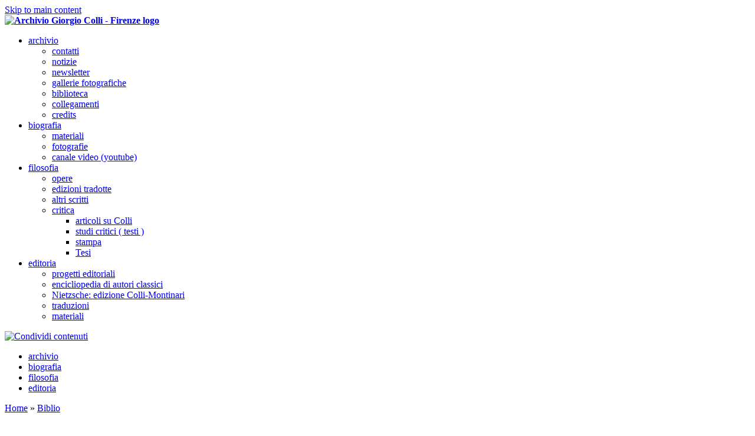

--- FILE ---
content_type: text/html; charset=utf-8
request_url: http://giorgiocolli.it/it/biblioteca/la-nascita-della-filosofia
body_size: 7437
content:
<!DOCTYPE html PUBLIC "-//W3C//DTD XHTML 1.0 Strict//EN" "http://www.w3.org/TR/xhtml1/DTD/xhtml1-strict.dtd">
<html xmlns="http://www.w3.org/1999/xhtml" xml:lang="it" lang="it" dir="ltr">
<head>
<meta http-equiv="Content-Type" content="text/html; charset=utf-8" />
  <meta http-equiv="Content-Type" content="text/html; charset=utf-8" />
<link rel="shortcut icon" href="/misc/favicon.ico" type="image/x-icon" />
  <title>La nascita della filosofia | Archivio Giorgio Colli - Firenze</title>
  <link type="text/css" rel="stylesheet" media="all" href="/modules/aggregator/aggregator.css?Q" />
<link type="text/css" rel="stylesheet" media="all" href="/modules/gallery_assist/css/gallery_assist.css?Q" />
<link type="text/css" rel="stylesheet" media="all" href="/modules/node/node.css?Q" />
<link type="text/css" rel="stylesheet" media="all" href="/modules/system/defaults.css?Q" />
<link type="text/css" rel="stylesheet" media="all" href="/modules/system/system.css?Q" />
<link type="text/css" rel="stylesheet" media="all" href="/modules/system/system-menus.css?Q" />
<link type="text/css" rel="stylesheet" media="all" href="/modules/user/user.css?Q" />
<link type="text/css" rel="stylesheet" media="all" href="/sites/all/modules/cck/theme/content-module.css?Q" />
<link type="text/css" rel="stylesheet" media="all" href="/sites/all/modules/ctools/css/ctools.css?Q" />
<link type="text/css" rel="stylesheet" media="all" href="/sites/all/modules/date/date.css?Q" />
<link type="text/css" rel="stylesheet" media="all" href="/sites/all/modules/date/date_popup/themes/datepicker.css?Q" />
<link type="text/css" rel="stylesheet" media="all" href="/sites/all/modules/date/date_popup/themes/jquery.timeentry.css?Q" />
<link type="text/css" rel="stylesheet" media="all" href="/sites/all/modules/eu-cookie-compliance/css/eu_cookie_compliance.css?Q" />
<link type="text/css" rel="stylesheet" media="all" href="/sites/all/modules/filefield/filefield.css?Q" />
<link type="text/css" rel="stylesheet" media="all" href="/sites/all/modules/footnotes/footnotes.css?Q" />
<link type="text/css" rel="stylesheet" media="all" href="/sites/all/modules/lightbox2/css/lightbox.css?Q" />
<link type="text/css" rel="stylesheet" media="all" href="/sites/all/modules/nice_menus/nice_menus.css?Q" />
<link type="text/css" rel="stylesheet" media="all" href="/sites/all/modules/nice_menus/nice_menus_default.css?Q" />
<link type="text/css" rel="stylesheet" media="all" href="/sites/all/modules/biblio/biblio.css?Q" />
<link type="text/css" rel="stylesheet" media="all" href="/sites/all/modules/cck/modules/fieldgroup/fieldgroup.css?Q" />
<link type="text/css" rel="stylesheet" media="all" href="/sites/all/modules/views/css/views.css?Q" />
<link type="text/css" rel="stylesheet" media="all" href="/sites/all/modules/print/css/printlinks.css?Q" />
<link type="text/css" rel="stylesheet" media="all" href="/sites/all/themes/genesis/genesis/css/base.css?Q" />
<link type="text/css" rel="stylesheet" media="all" href="/sites/all/themes/genesis/genesis/css/layout.css?Q" />
<link type="text/css" rel="stylesheet" media="all" href="/sites/all/themes/genesis/genesis/css/edit-links.css?Q" />
<link type="text/css" rel="stylesheet" media="all" href="/sites/all/themes/genesis_archiviocolli/css/blocks.css?Q" />
<link type="text/css" rel="stylesheet" media="all" href="/sites/all/themes/genesis_archiviocolli/css/comments.css?Q" />
<link type="text/css" rel="stylesheet" media="all" href="/sites/all/themes/genesis_archiviocolli/css/nodes.css?Q" />
<link type="text/css" rel="stylesheet" media="all" href="/sites/all/themes/genesis_archiviocolli/css/page.css?Q" />
<link type="text/css" rel="stylesheet" media="all" href="/sites/all/themes/genesis_archiviocolli/css/style.css?Q" />
  <script type="text/javascript" src="/misc/jquery.js?Q"></script>
<script type="text/javascript" src="/misc/drupal.js?Q"></script>
<script type="text/javascript" src="/sites/default/files/languages/it_762e0675491cf73d1305a0e83850170c.js?Q"></script>
<script type="text/javascript" src="/sites/all/modules/google_analytics/googleanalytics.js?Q"></script>
<script type="text/javascript" src="/sites/all/modules/lightbox2/js/auto_image_handling.js?Q"></script>
<script type="text/javascript" src="/sites/all/modules/lightbox2/js/lightbox.js?Q"></script>
<script type="text/javascript" src="/sites/all/modules/poormanscron/poormanscron.js?Q"></script>
<script type="text/javascript" src="/sites/all/themes/genesis/genesis/js/aria-roles.js?Q"></script>
<script type="text/javascript">
<!--//--><![CDATA[//><!--
jQuery.extend(Drupal.settings, { "basePath": "/", "CTools": { "pageId": "page-fc451a3b30bc4dfc52cf4a9cccaaa984" }, "googleanalytics": { "trackOutgoing": 1, "trackMailto": 1, "trackDownload": 1, "trackDownloadExtensions": "7z|aac|arc|arj|asf|asx|avi|bin|csv|doc|exe|flv|gif|gz|gzip|hqx|jar|jpe?g|js|mp(2|3|4|e?g)|mov(ie)?|msi|msp|pdf|phps|png|ppt|qtm?|ra(m|r)?|sea|sit|tar|tgz|torrent|txt|wav|wma|wmv|wpd|xls|xml|z|zip" }, "lightbox2": { "rtl": "0", "file_path": "/(\\w\\w/)sites/default/files", "default_image": "/sites/all/modules/lightbox2/images/brokenimage.jpg", "border_size": 10, "font_color": "000", "box_color": "fff", "top_position": "", "overlay_opacity": "0.8", "overlay_color": "000", "disable_close_click": 1, "resize_sequence": 0, "resize_speed": 400, "fade_in_speed": 400, "slide_down_speed": 600, "use_alt_layout": 0, "disable_resize": 0, "disable_zoom": 0, "force_show_nav": 0, "show_caption": 1, "loop_items": 0, "node_link_text": "Visualizza scheda documento", "node_link_target": 0, "image_count": "Immagine !current di !total", "video_count": "Video !current di !total", "page_count": "Pagina !current di !total", "lite_press_x_close": "press \x3ca href=\"#\" onclick=\"hideLightbox(); return FALSE;\"\x3e\x3ckbd\x3ex\x3c/kbd\x3e\x3c/a\x3e to close", "download_link_text": "", "enable_login": false, "enable_contact": false, "keys_close": "c x 27", "keys_previous": "p 37", "keys_next": "n 39", "keys_zoom": "z", "keys_play_pause": "32", "display_image_size": "original", "image_node_sizes": "(\\.thumbnail)", "trigger_lightbox_classes": "", "trigger_lightbox_group_classes": "", "trigger_slideshow_classes": "img.thumbnail, img.image-thumbnail", "trigger_lightframe_classes": "", "trigger_lightframe_group_classes": "", "custom_class_handler": "lightbox_ungrouped", "custom_trigger_classes": "img.bigimg", "disable_for_gallery_lists": 1, "disable_for_acidfree_gallery_lists": true, "enable_acidfree_videos": true, "slideshow_interval": 4000, "slideshow_automatic_start": 1, "slideshow_automatic_exit": 1, "show_play_pause": 1, "pause_on_next_click": 0, "pause_on_previous_click": 1, "loop_slides": 0, "iframe_width": 700, "iframe_height": 900, "iframe_border": 1, "enable_video": 0 }, "cron": { "basePath": "/it/poormanscron", "runNext": 1769982345 } });
//--><!]]>
</script>
</head>
        
<body id="genesis-2c" class="section-biblioteca">
  <div id="container" class="not-front not-logged-in node-type-biblio one-sidebar sidebar-right i18n-it page-node-207">

    <div id="skip-nav">
      <a href="#main-content">Skip to main content</a>
    </div>

    
    <div id="header" class="clear-block">

              <div id="branding">

                                    <div class="logo-site-name"><strong>
                <span id="logo"><a href="/it" title="Home page" rel="home"><img src="/sites/default/files/genesis_archiviocolli_logo.png" alt="Archivio Giorgio Colli - Firenze logo" /></a></span>                              </strong></div>           
                      
          
        </div> <!-- /branding -->
      
      
              <div id="header-blocks" class="section region"><div class="region-inner">
          <div id="block-nice_menus-1" class="block block-nice_menus">
  <div class="block-inner">

    
    <div class="block-content"><ul class="nice-menu nice-menu-down" id="nice-menu-1"><li class="menu-810 menuparent menu-path-node-52 first  odd "><a href="/it/archivio/presentazione" title="Presentazione dell&#039;Archivio Giorgio Colli">archivio</a><ul><li class="menu-2119 menu-path-giorgiocolliit-it-content-contatti-0 first  odd "><a href="http://www.giorgiocolli.it/it/content/contatti-0" title="">contatti</a></li>
<li class="menu-2006 menu-path-notizie even "><a href="/it/notizie" title="">notizie</a></li>
<li class="menu-1989 menu-path-giorgiocollius1list-managecom-subscribeufb5c286ad35d7c4e8a03f9963idef9ec99ba2 odd "><a href="http://giorgiocolli.us1.list-manage.com/subscribe?u=fb5c286ad35d7c4e8a03f9963&amp;id=ef9ec99ba2" title="mailing-list">newsletter</a></li>
<li class="menu-2115 menu-path-giorgiocolliit-it-fotografie even "><a href="http://www.giorgiocolli.it/it/fotografie" title="fotografie">gallerie fotografiche</a></li>
<li class="menu-1991 menu-path-biblio odd "><a href="/it/biblio" title="">biblioteca</a></li>
<li class="menu-2013 menu-path-node-675 even "><a href="/it/content/links" title="links utili e siti amici">collegamenti</a></li>
<li class="menu-1990 menu-path-node-53 odd  last "><a href="/it/archivio/credits" title="">credits</a></li>
</ul>
</li>
<li class="menu-809 menuparent menu-path-node-54 even "><a href="/it/biografia/biografia" title="Giorgio Colli (1917-1979)">biografia</a><ul><li class="menu-1992 menu-path-biografia-materiali first  odd "><a href="/it/biografia/materiali" title="Materiali di carattere biografico su Giorgio Colli">materiali</a></li>
<li class="menu-2016 menu-path-photo-gallery even "><a href="/it/photo-gallery" title="Fotografie dalla Archivio Giorgio Colli.">fotografie</a></li>
<li class="menu-2104 menu-path-youtubecom-user-archiviogiorgiocolli odd  last "><a href="http://www.youtube.com/user/archiviogiorgiocolli" title="Canale video dell&#039;Archivio Giorgio Colli">canale video (youtube)</a></li>
</ul>
</li>
<li class="menu-808 menuparent menu-path-node-56 odd "><a href="/it/filosofia/filosofia" title="La filosofia di Giorgio Colli: materiali">filosofia</a><ul><li class="menu-1911 menu-path-filosofia-opere first  odd "><a href="/it/filosofia/opere" title="Libri di Giorgio Colli">opere</a></li>
<li class="menu-1912 menu-path-filosofia-edizioni_internazionali even "><a href="/it/filosofia/edizioni_internazionali" title="Libri di Giorgio Colli in lingue straniere">edizioni tradotte</a></li>
<li class="menu-1994 menu-path-filosofia-altri-scritti odd "><a href="/it/filosofia/altri-scritti" title="">altri scritti</a></li>
<li class="menu-1995 menuparent menu-path-filosofia-critica even  last "><a href="/it/filosofia/critica" title="">critica</a><ul><li class="menu-1996 menu-path-filosofia-Articoli_su_Colli first  odd "><a href="/it/filosofia/Articoli_su_Colli" title="articoli su Giorgio Colli">articoli su Colli</a></li>
<li class="menu-2108 menu-path-biblioteca-studi-critici_download even "><a href="/it/biblioteca/studi-critici_download" title="">studi critici ( testi )</a></li>
<li class="menu-1997 menu-path-filosofia-stampa odd "><a href="/it/filosofia/stampa" title="articoli pubblicati su giornali, riviste, periodici">stampa</a></li>
<li class="menu-2109 menu-path-filosofia-tesi even  last "><a href="/it/filosofia/tesi" title="elenco tesi di laurea e di dottorato">Tesi</a></li>
</ul>
</li>
</ul>
</li>
<li class="menu-807 menuparent menu-path-node-182 even  last "><a href="/it/editoria/progetti-editoriali" title="">editoria</a><ul><li class="menu-1998 menu-path-node-182 first  odd "><a href="/it/editoria/progetti-editoriali" title="Progetti editoriali curati da Giorgio Colli">progetti editoriali</a></li>
<li class="menu-1999 menu-path-editoria-enciclopedia_di_autori_classici even "><a href="/it/editoria/enciclopedia_di_autori_classici" title="Collana di autori classici per i tipi Boringhieri">encicliopedia di autori classici</a></li>
<li class="menu-2000 menu-path-node-183 odd "><a href="/it/editoria/nietzsche-colli-montinari" title="Storia dell&#039;edizione completa delle opere e delle lettere di F. Nietzsche">Nietzsche: edizione Colli-Montinari</a></li>
<li class="menu-2001 menu-path-editoria-traduzioni even "><a href="/it/editoria/traduzioni" title="Opere tradotte da Giorgio Colli">traduzioni</a></li>
<li class="menu-2002 menu-path-editoria-materiali odd  last "><a href="/it/editoria/materiali" title="Documenti sull&#039;attività editoriale di Giorgio Colli">materiali</a></li>
</ul>
</li>
</ul>
</div>

    
  </div>
</div> <!-- /block --><div id="block-node-0" class="block block-node">
  <div class="block-inner">

    
    <div class="block-content"><a href="/it/rss.xml" class="feed-icon"><img src="/misc/feed.png" alt="Condividi contenuti" title="Scambia informazioni" width="16" height="16" /></a></div>

    
  </div>
</div> <!-- /block -->        </div></div> <!-- /header-blocks -->
      
    </div> <!-- /header -->

          <div id="nav" class="clear-block">

                  <div id="primary"><ul class="primary-links clear-block"><li class="menu-810 first"><a href="/it/archivio/presentazione" title="Presentazione dell&#039;Archivio Giorgio Colli">archivio</a></li>
<li class="menu-809"><a href="/it/biografia/biografia" title="Giorgio Colli (1917-1979)">biografia</a></li>
<li class="menu-808"><a href="/it/filosofia/filosofia" title="La filosofia di Giorgio Colli: materiali">filosofia</a></li>
<li class="menu-807 last"><a href="/it/editoria/progetti-editoriali" title="">editoria</a></li>
</ul></div>
        
        
      </div> <!-- /nav -->
    
          <div id="breadcrumb" class="nav"><a href="/it">Home</a> » <a href="/it/biblio">Biblio</a></div> <!-- /breadcrumb -->
        
    
    <div id="columns"><div class="columns-inner clear-block">
    
      <div id="content-column"><div class="content-inner">

        
                  <div id="content-top" class="section region"><div id="block-locale-0" class="block block-locale">
  <div class="block-inner">

          <h2 class="block-title">Lingue</h2>
    
    <div class="block-content"><ul><li class="it first active"><a href="/it/biblioteca/la-nascita-della-filosofia" class="language-link active"><img src='/sites/all/modules/languageicons/flags/it.png'  class="language-icon" alt="Italiano" title="Italiano" width="16" height="12" /> Italiano</a></li>
<li class="de last"><a href="/de/biblioteca/la-nascita-della-filosofia" class="language-link"><img src='/sites/all/modules/languageicons/flags/de.png'  class="language-icon" alt="Deutsch" title="Deutsch" width="16" height="12" /> Deutsch</a></li>
</ul></div>

    
  </div>
</div> <!-- /block --></div> <!-- /content-top -->
        
        <div id="main-content">
          <h1 id="page-title">La nascita della filosofia</h1>                                        <div id="content" class="section region">
            <div id="node-207" class="node node-biblio">
  <div class="node-inner">

    
    
    
    <div class="node-content"><span class="print-link"><span class="print_html"><a href="http://giorgiocolli.it/it/print/207" title="Display a printer-friendly version of this page." class="print-page" onclick="window.open(this.href); return false" rel="nofollow"><img src="/sites/all/modules/print/icons/print_icon.gif" alt="Printer-friendly version" title="Printer-friendly version" width="16" height="16" class="print-icon print-icon-margin" />Printer-friendly version</a></span></span><div class="taxonomy-images"></div><div class="field field-type-filefield field-field-copertina">
    <div class="field-items">
            <div class="field-item odd">
                    <a href="http://giorgiocolli.it/sites/default/files/copertine_libri/la-nascita-della-filosofia.jpg" rel="lightbox[field_copertina][La nascita della filosofia&lt;br /&gt;&lt;br /&gt;&lt;a href=&quot;http://giorgiocolli.it/sites/default/files/copertine_libri/la-nascita-della-filosofia.jpg&quot; target=&quot;_blank&quot; id=&quot;lightbox2-download-link-text&quot;&gt;Download immagine originale&lt;/a&gt;]" class="imagefield imagefield-lightbox2 imagefield-lightbox2-anteprima imagefield-field_copertina imagecache imagecache-field_copertina imagecache-anteprima imagecache-field_copertina-anteprima"><img src="http://giorgiocolli.it/it/sites/default/files/imagecache/anteprima/copertine_libri/la-nascita-della-filosofia.jpg" alt="La nascita della filosofia" title=""  width="200" height="337" /></a>        </div>
        </div>
</div>
<div class="field field-type-text field-field-citazione">
    <div class="field-items">
            <div class="field-item odd">
                    <p>Le origini della filosofia greca, e quindi dell'intero pensiero occidentale, sono misteriose... le sue origini più lontane sono state cercate, nell'Ottocento, in favolosi contatti con le culture orientali, con il pensiero egiziano e quello indiano. Per questa via non si è potuto accertare nulla, e ci si è accontentati di stabilire analogie e parallelismi. In realtà il tempo delle origini della filosofia greca è assai più vicino a noi. Platone chiama "filosofia", amore della sapienza, la propria ricerca, la propria attività educativa, legata a un'espressione scritta, alla forma letteraria del dialogo. E Platone guarda con venerazione al passato, a un mondo in cui erano esistiti davvero i "sapienti"... Amore della sapienza non significa infatti, per Platone, aspirazione a qualcosa di mai raggiunto, bensì tendenza a recuperare quello che già era stato realizzato e vissuto.</p>




        </div>
        </div>
</div>
<div class="field field-type-text field-field-testo">
      <div class="field-label">Presentazione:&nbsp;</div>
    <div class="field-items">
            <div class="field-item odd">
                    <p>&nbsp;Qui Giorgio Colli prova a far riemergere il periodo culminante della Grecia - il settimo, il sesto, il quinto secolo a. C. - il più lontano da noi e dalla nostra comprensione, senza suggerire approcci specialistici. L'accessibilità del suo modo di esporre è raggiunta mediante un'inversione di prospettiva: non sono gli occhi del presente a guardare quei secoli, rimpiccioliti dalla grande distanza, e neppure gli occhi del quarto secolo a. C., di Aristotele, ma al contrario si tenta di evocare uno sguardo «alle spalle» di quei secoli, uno sguardo gettato dagli dèi omerici e preomerici.</p>
<p>In questo spingersi all'indietro, verso un'antichità dal profilo incerto, l'origine della filosofia greca, questo evento misterioso, non è ricacciata in un passato più lontano, ma viene riportata al contrario a un'epoca assai posteriore, è un prodotto mediato che si lega al nome di Platone. Prima c'è l'età dei sapienti. Quando nasce la filosofia, la parabola dell'eccellenza greca ha già iniziato il suo declino.&nbsp;</p>




        </div>
        </div>
</div>
<div class="field field-type-link field-field-linkbiblio">
    <div class="field-items">
            <div class="field-item odd">
                    <a href="http://www.giorgiocolli.it/it/content/la-nascita-della-filosofia-indice" class="button" title=" ">Indice documento</a>        </div>
        </div>
</div>
<div id="biblio-node"><span class="Z3988" title="ctx_ver=Z39.88-2004&amp;rft_val_fmt=info%3Aofi%2Ffmt%3Akev%3Amtx%3Abook&amp;rft.title=La+nascita+della+filosofia&amp;rft.series=Piccola+biblioteca+Adelphi&amp;rft.date=1975&amp;rft.tpages=116&amp;rft.aulast=Colli&amp;rft.aufirst=Giorgio&amp;rft.pub=Adelphi&amp;rft.place=Milano"></span><table>
<tbody>
 <tr class="odd"><td class="biblio-row-title biblio-field-title-title">Titolo</td><td class="biblio-field-contents-title">La nascita della filosofia</td> </tr>
 <tr class="even"><td class="biblio-row-title biblio-field-title-type">Publication Type</td><td class="biblio-field-contents-type">Libro</td> </tr>
 <tr class="odd"><td class="biblio-row-title biblio-field-title-year">Anno di pubblicazione</td><td class="biblio-field-contents-year">1975</td> </tr>
 <tr class="even"><td class="biblio-row-title biblio-field-title-authors">Autore</td><td class="biblio-field-contents-authors"><a href="/it/biblio/author/13">Colli, Giorgio</a></td> </tr>
 <tr class="odd"><td class="biblio-row-title biblio-field-title-tertiary-title">Collana</td><td class="biblio-field-contents-tertiary-title">Piccola biblioteca Adelphi</td> </tr>
 <tr class="even"><td class="biblio-row-title biblio-field-title-number">Numero collana</td><td class="biblio-field-contents-number">29</td> </tr>
 <tr class="odd"><td class="biblio-row-title biblio-field-title-pages">Numero di pagine</td><td class="biblio-field-contents-pages">116</td> </tr>
 <tr class="even"><td class="biblio-row-title biblio-field-title-publisher">Editore</td><td class="biblio-field-contents-publisher">Adelphi</td> </tr>
 <tr class="odd"><td class="biblio-row-title biblio-field-title-place-published">Luogo di pubblicazione</td><td class="biblio-field-contents-place-published">Milano</td> </tr>
</tbody>
</table>
</div></div>

          <div class="node-terms"><ul class="links tags"><li class="taxonomy_term_48 first last"><a href="/it/category/bibliografie/opere" rel="tag" title="Opere monografiche di Giorgio Colli.">Opere</a></li>
</ul></div>
    
          <div class="node-links"><ul class="links"><li class="print_html first"><a href="/it/print/207" title="Display a printer-friendly version of this page." class="print-page" onclick="window.open(this.href); return false" rel="nofollow"><img src="/sites/all/modules/print/icons/print_icon.gif" alt="Printer-friendly version" title="Printer-friendly version" width="16" height="16" class="print-icon print-icon-margin" />Printer-friendly version</a></li>
<li class="biblio_tagged"><a href="/it/biblio/export/tagged/207" title="Click to download the EndNote Tagged formatted file">Tagged</a></li>
<li class="biblio_xml"><a href="/it/biblio/export/xml/207" title="Click to download the XML formatted file">XML</a></li>
<li class="biblio_bibtex last"><a href="/it/biblio/export/bibtex/207" title="Click to download the BibTEX formatted file">BibTex</a></li>
</ul></div>
    
  </div>
</div> <!-- /node -->          </div>								
        </div> <!-- /main-content -->
        
                <!--//   Three column Gpanel   //-->
<!--/end Gpanel-->

        

      </div></div> <!-- /content-column -->

      
              <div id="sidebar-right" class="section sidebar region"><div class="sidebar-inner">
          <div id="block-menu-menu-filosofia" class="block block-menu nav">
  <div class="block-inner">

          <h2 class="block-title">Filosofia</h2>
    
    <div class="block-content"><ul class="menu"><li class="leaf first"><a href="/it/filosofia/opere" title="">Opere</a></li>
<li class="leaf"><a href="/it/filosofia/edizioni_internazionali" title="Opere di Giorgio Colli pubblicate all&#039;estero ">Edizioni straniere</a></li>
<li class="leaf"><a href="/it/filosofia/altri-scritti" title="">Altri scritti</a></li>
<li class="collapsed last"><a href="/it/filosofia/critica" title="Letteratura critica su Giorgio Colli">Critica</a></li>
</ul></div>

    
  </div>
</div> <!-- /block --><div id="block-menu-menu-editoria" class="block block-menu nav">
  <div class="block-inner">

          <h2 class="block-title">Editoria e filologia</h2>
    
    <div class="block-content"><ul class="menu"><li class="leaf first"><a href="/it/editoria/progetti-editoriali" title="">Progetti editoriali: introduzione</a></li>
<li class="leaf"><a href="/it/editoria/enciclopedia_di_autori_classici" title="">Enciclopedia di autori classici</a></li>
<li class="leaf"><a href="/it/editoria/nietzsche-colli-montinari" title="Nietzsche: edizione Colli-Montinari">Nietzsche: edizione Colli-Montinari</a></li>
<li class="leaf"><a href="/it/editoria/traduzioni" title="Libri tradotti da Giorgio Colli">Traduzioni</a></li>
<li class="leaf last"><a href="/it/editoria/materiali" title="Materiali della sezione &quot;editoria&quot;">Materiali</a></li>
</ul></div>

    
  </div>
</div> <!-- /block --><div id="block-menu-menu-biblioteca" class="block block-menu nav">
  <div class="block-inner">

          <h2 class="block-title">Biblioteca</h2>
    
    <div class="block-content"><ul class="menu"><li class="leaf first"><a href="http://www.giorgiocolli.it/biblio" title="Catalogo dei documenti">Catalogo</a></li>
<li class="leaf"><a href="http://www.giorgiocolli.it/it/biblio/authors" title="Indice degli autori">Autori</a></li>
<li class="leaf"><a href="/it/biblio/filter" title="">Ricerca per filtri</a></li>
<li class="leaf last"><a href="/it/content/info-su-biblio" title="Pagina introduttiva al modulo di ricerca Biblio.">Info su Biblio</a></li>
</ul></div>

    
  </div>
</div> <!-- /block --><div id="block-menu-menu-archiviocolli" class="block block-menu nav">
  <div class="block-inner">

          <h2 class="block-title">Archivio</h2>
    
    <div class="block-content"><ul class="menu"><li class="leaf first"><a href="/it/archivio/presentazione" title="">Presentazione</a></li>
<li class="leaf"><a href="/it/content/contatti-0" title="">Contatti</a></li>
<li class="leaf"><a href="http://giorgiocolli.us1.list-manage.com/subscribe?u=fb5c286ad35d7c4e8a03f9963&amp;id=ef9ec99ba2" title="Iscriviti o cancellati alla lista di distribuzione del&#039;Archivio Giorgio Colli">Newsletter</a></li>
<li class="leaf"><a href="/it/archivio/credits" title="">Credits</a></li>
<li class="leaf"><a href="http://www.giorgiocolli.it/biblio" title="Ricerca ed esportazione citazioni bibliografiche">Biblioteca</a></li>
<li class="leaf"><a href="/it/content/links" title="">Collegamenti</a></li>
<li class="leaf last"><a href="/it/fotografie" title="">Gallerie fotografiche</a></li>
</ul></div>

    
  </div>
</div> <!-- /block -->        </div></div> <!-- /sidebar-right -->
          
  </div></div> <!-- /columns -->

    
          <div id="foot-wrapper" class="clear-block">

                  <div id="footer" class="section region"><div class="region-inner">
            <div id="block-block-7" class="block block-block">
  <div class="block-inner">

    
    <div class="block-content"><p style="text-align: left; margin-left: 40px;"><span style="color: rgb(255, 255, 255);">© Archivio Giorgio Colli</span></p>




</div>

    
  </div>
</div> <!-- /block -->          </div></div> <!-- /footer -->
        
        
      </div> <!-- /footer-wraper -->
    
  </div> <!-- /container -->

  <script type="text/javascript" src="/sites/all/modules/eu-cookie-compliance/js/eu_cookie_compliance.js?Q"></script>
<script type="text/javascript">
<!--//--><![CDATA[//><!--
jQuery.extend(Drupal.settings, { "eu_cookie_compliance": { "popup_enabled": 1, "popup_agreed_enabled": 1, "popup_hide_agreed": 1, "popup_clicking_confirmation": 1, "popup_html_info": "\n\x3cdiv\x3e\n  \x3cdiv class =\"popup-content info\"\x3e\n    \x3cdiv id=\"popup-text\"\x3e\n      \x3ch2\x3e\x3cspan style=\"color: rgb(255, 255, 153);\"\x3eQuesto sito non utilizza cookie di proliferazione ma solo cookie tecnici ai fini del corretto funzionamento delle pagine di questo sito.\x3c/span\x3e\x3c/h2\x3e\n\n\n\n\n    \x3c/div\x3e\n    \x3cdiv id=\"popup-buttons\"\x3e\n      \x3cbutton type=\"button\" class=\"agree-button\"\x3eSì, acconsento\x3c/button\x3e\n    \x3cbutton type=\"button\" class=\"find-more-button\"\x3eNo, non acconsento\x3c/button\x3e\n    \x3c/div\x3e\n  \x3c/div\x3e\n\x3c/div\x3e\n", "popup_html_agreed": "\n\x3cdiv\x3e\n  \x3cdiv class =\"popup-content agreed\"\x3e\n    \x3cdiv id=\"popup-text\"\x3e\n      \x3ch2 style=\"color: rgb(34, 34, 34); font-family: Arial, Verdana, sans-serif;\"\x3e\x3cspan style=\"color: rgb(255, 255, 153);\"\x3eGrazie per aver acconsentito.\x3c/span\x3e\x3c/h2\x3e\n\n\n\n\n    \x3c/div\x3e\n    \x3cdiv id=\"popup-buttons\"\x3e\n      \x3cbutton type=\"button\" class=\"hide-popup-button\"\x3eNascondi \x3c/button\x3e\n    \x3cbutton type=\"button\" class=\"find-more-button\" \x3eInformativa\x3c/button\x3e\n    \x3c/div\x3e\n  \x3c/div\x3e\n\x3c/div\x3e\n", "popup_height": 100, "popup_width": "100%", "popup_delay": 1000, "popup_link": "http://www.gazzettaufficiale.it/atto/vediMenuHTML?atto.dataPubblicazioneGazzetta=2014-06-03\x26atto.codiceRedazionale=14A04066\x26tipoSerie=serie_generale\x26tipoVigenza=originario", "popup_position": 1, "popup_language": "it" } });
//--><!]]>
</script>
<script type="text/javascript">
<!--//--><![CDATA[//><!--
var _gaq = _gaq || [];_gaq.push(["_setAccount", "UA-19077423-1"]);_gaq.push(["_trackPageview"]);(function() {var ga = document.createElement("script");ga.type = "text/javascript";ga.async = true;ga.src = ("https:" == document.location.protocol ? "https://ssl" : "http://www") + ".google-analytics.com/ga.js";var s = document.getElementsByTagName("script")[0];s.parentNode.insertBefore(ga, s);})();
//--><!]]>
</script>

</body>
</html>
